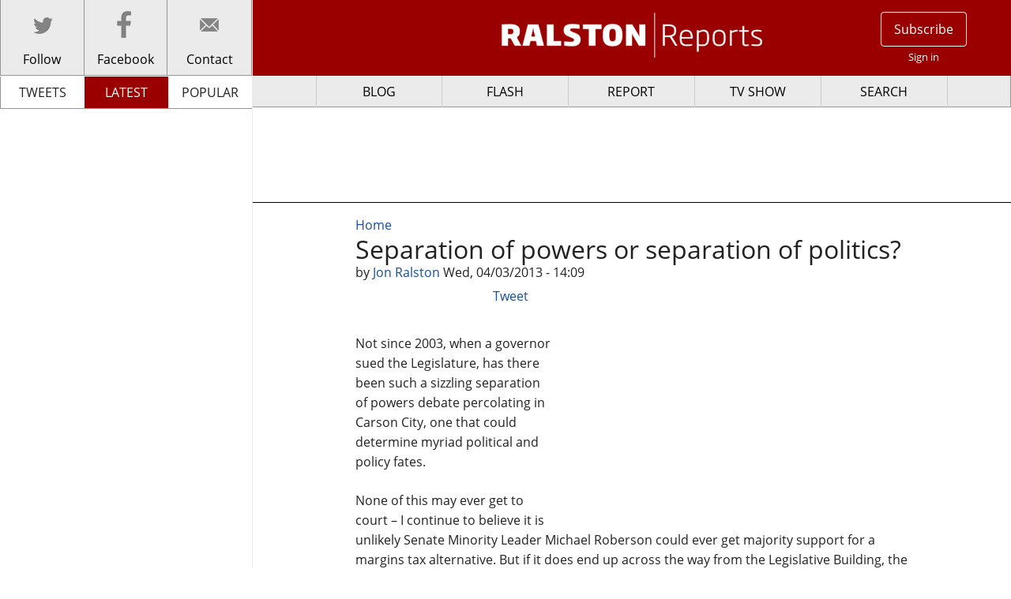

--- FILE ---
content_type: text/html; charset=utf-8
request_url: https://origin.ralstonreports.com/blog/separation-powers-or-separation-politics
body_size: 9999
content:
<!DOCTYPE html>
<!--[if IEMobile 7]><html class="iem7"  lang="en" dir="ltr"><![endif]-->
<!--[if lte IE 6]><html class="lt-ie9 lt-ie8 lt-ie7"  lang="en" dir="ltr"><![endif]-->
<!--[if (IE 7)&(!IEMobile)]><html class="lt-ie9 lt-ie8"  lang="en" dir="ltr"><![endif]-->
<!--[if IE 8]><html class="lt-ie9"  lang="en" dir="ltr"><![endif]-->
<!--[if (gte IE 9)|(gt IEMobile 7)]><!--><html  lang="en" dir="ltr" prefix="content: http://purl.org/rss/1.0/modules/content/ dc: http://purl.org/dc/terms/ foaf: http://xmlns.com/foaf/0.1/ og: http://ogp.me/ns# rdfs: http://www.w3.org/2000/01/rdf-schema# sioc: http://rdfs.org/sioc/ns# sioct: http://rdfs.org/sioc/types# skos: http://www.w3.org/2004/02/skos/core# xsd: http://www.w3.org/2001/XMLSchema# fb: http://ogp.me/ns/fb# article: http://ogp.me/ns/article# book: http://ogp.me/ns/book# profile: http://ogp.me/ns/profile# video: http://ogp.me/ns/video# product: http://ogp.me/ns/product#"><!--<![endif]-->


<head>
  <!--[if IE]><![endif]-->
<meta charset="utf-8" />
<meta name="description" content="Not since 2003, when a governor sued the Legislature, has there been such a sizzling separation of powers debate percolating in Carson City, one that could determine myriad political and policy fates." />
<meta name="generator" content="Drupal 7 (http://drupal.org)" />
<link rel="canonical" href="https://origin.ralstonreports.com/blog/separation-powers-or-separation-politics" />
<link rel="shortlink" href="https://origin.ralstonreports.com/node/1058" />
<meta property="og:site_name" content="Ralston Reports" />
<meta property="og:type" content="article" />
<meta property="og:url" content="https://origin.ralstonreports.com/blog/separation-powers-or-separation-politics" />
<meta property="og:title" content="Separation of powers or separation of politics?" />
<meta property="og:description" content="Not since 2003, when a governor sued the Legislature, has there been such a sizzling separation of powers debate percolating in Carson City, one that could determine myriad political and policy fates." />
<meta property="og:updated_time" content="2013-04-03T19:03:50-07:00" />
<meta property="article:published_time" content="2013-04-03T14:09:08-07:00" />
<meta property="article:modified_time" content="2013-04-03T19:03:50-07:00" />
  <title>Separation of powers or separation of politics? | Ralston Reports</title>

      <meta name="MobileOptimized" content="width">
    <meta name="HandheldFriendly" content="true">
    <meta name="viewport" content="width=device-width">
    <meta http-equiv="cleartype" content="on">

  <link type="text/css" rel="stylesheet" href="//origin.ralstonreports.com/sites/default/files/advagg_css/css__GoYZ-3O0Q9dwRlI4cIxODvIpFUYBrvSPe8l7yrqzipg__zrKxFLgFuX4L6KUwk73joqPKP0RLKHvk32gl3_3dOgY__0puxNAhjS7_IKdgLIXOxnnK1UZtHszpUIYTAEUKCTgs.css" media="all" />
<link type="text/css" rel="stylesheet" href="//origin.ralstonreports.com/sites/default/files/advagg_css/css__i3YYHd7V-KzcW2qAg8McbyvA4tq-qDCEVDE3fLvrzEU__rcQaAAOI0iENBBAcfgWCYi0ZaEJ3xRlKLh3ljL-ZkOc__0puxNAhjS7_IKdgLIXOxnnK1UZtHszpUIYTAEUKCTgs.css" media="all" />
  <!--[if lt IE 9]>

  <link type="text/css" rel="stylesheet" href="/sites/all/themes/ralstonv2/css/normalize.css">
  <link type="text/css" rel="stylesheet" href="/sites/all/themes/ralstonv2/css/layouts/responsive.css">
  <link type="text/css" rel="stylesheet" href="/sites/all/themes/ralstonv2/css/components/misc.css">
  <link type="text/css" rel="stylesheet" href="/sites/all/themes/ralstonv2/css/foundation.css">
  <link type="text/css" rel="stylesheet" href="/sites/all/themes/ralstonv2/css/fonts.css">
    <link type="text/css" rel="stylesheet" href="/sites/all/themes/ralstonv2/css/ralston.css">
  <![endif]-->
  <script src="//ajax.googleapis.com/ajax/libs/jquery/1.8.3/jquery.min.js"></script>
<script>window.jQuery || document.write("<script src='/sites/all/modules/jquery_update/replace/jquery/1.8/jquery.min.js'>\x3C/script>")</script>
<script src="//origin.ralstonreports.com/sites/default/files/advagg_js/js__61RrkfHkTQfNXt_apzMM7_PBu7STmyUpPdhn3e_z3zI__Yvoq-WwYMllIgWGbePZWYBolHICEARYejQvXw4yLL3w__0puxNAhjS7_IKdgLIXOxnnK1UZtHszpUIYTAEUKCTgs.js"></script>
<script>(function(i,s,o,g,r,a,m){i["GoogleAnalyticsObject"]=r;i[r]=i[r]||function(){(i[r].q=i[r].q||[]).push(arguments)},i[r].l=1*new Date();a=s.createElement(o),m=s.getElementsByTagName(o)[0];a.async=1;a.src=g;m.parentNode.insertBefore(a,m)})(window,document,"script","//www.google-analytics.com/analytics.js","ga");ga("create", "UA-34750399-1", {"cookieDomain":"auto"});ga("send", "pageview");</script>
<script src="//origin.ralstonreports.com/sites/default/files/advagg_js/js__Mh0xlS4SU8ImH1p5S7j4Q3oEEMLH9SyqJWt5ZeSEl48__H4Nl-Xt6oTezYdy4xaTYJViYMj3WrCmxPvvg3hW3HuI__0puxNAhjS7_IKdgLIXOxnnK1UZtHszpUIYTAEUKCTgs.js"></script>
<script>jQuery.extend(Drupal.settings, {"basePath":"\/","pathPrefix":"","ajaxPageState":{"theme":"ralstonv2","theme_token":"x1TaTFiJQVDUIEoS3cmzPL4_uk9mncC9MEpoGnt3AdQ","css":{"modules\/system\/system.base.css":1,"modules\/system\/system.menus.css":1,"modules\/system\/system.messages.css":1,"modules\/system\/system.theme.css":1,"modules\/book\/book.css":1,"sites\/all\/modules\/calendar\/css\/calendar_multiday.css":1,"modules\/comment\/comment.css":1,"sites\/all\/modules\/date\/date_api\/date.css":1,"sites\/all\/modules\/date\/date_popup\/themes\/datepicker.1.7.css":1,"sites\/all\/modules\/date\/date_repeat_field\/date_repeat_field.css":1,"modules\/field\/theme\/field.css":1,"sites\/all\/modules\/logintoboggan\/logintoboggan.css":1,"modules\/node\/node.css":1,"modules\/search\/search.css":1,"sites\/all\/modules\/ubercart\/uc_order\/uc_order.css":1,"sites\/all\/modules\/ubercart\/uc_product\/uc_product.css":1,"sites\/all\/modules\/uc_product_minmax\/uc_product_minmax.css":1,"sites\/all\/modules\/ubercart\/uc_store\/uc_store.css":1,"modules\/user\/user.css":1,"sites\/all\/modules\/views\/css\/views.css":1,"sites\/all\/modules\/ckeditor\/css\/ckeditor.css":1,"sites\/all\/modules\/apachesolr_autocomplete\/apachesolr_autocomplete.css":1,"sites\/all\/modules\/apachesolr_autocomplete\/jquery-autocomplete\/jquery.autocomplete.css":1,"sites\/all\/modules\/colorbox\/styles\/default\/colorbox_style.css":1,"sites\/all\/modules\/ctools\/css\/ctools.css":1,"sites\/all\/modules\/facebookshare\/facebookshare.css":1,"sites\/all\/modules\/panels\/css\/panels.css":1,"sites\/all\/modules\/twitter_pull\/twitter-pull-listing.css":1,"sites\/all\/themes\/ralstonv2\/system.menus.css":1,"sites\/all\/themes\/ralstonv2\/system.messages.css":1,"sites\/all\/themes\/ralstonv2\/system.theme.css":1,"sites\/all\/themes\/ralstonv2\/css\/foundation.css":1,"sites\/all\/themes\/ralstonv2\/css\/styles.css":1},"js":{"\/\/ajax.googleapis.com\/ajax\/libs\/jquery\/1.8.3\/jquery.min.js":1,"misc\/jquery.once.js":1,"misc\/drupal.js":1,"sites\/all\/modules\/apachesolr_autocomplete\/apachesolr_autocomplete.js":1,"sites\/all\/modules\/apachesolr_autocomplete\/jquery-autocomplete\/jquery.autocomplete.js":1,"sites\/all\/libraries\/colorbox\/jquery.colorbox-min.js":1,"sites\/all\/modules\/colorbox\/js\/colorbox.js":1,"sites\/all\/modules\/colorbox\/styles\/default\/colorbox_style.js":1,"sites\/all\/modules\/google_analytics\/googleanalytics.js":1,"sites\/all\/libraries\/underscore\/underscore.js":1,"sites\/all\/libraries\/backbone\/backbone-min.js":1,"sites\/all\/libraries\/timeago\/jquery.timeago.js":1,"sites\/all\/modules\/timeago\/timeago.js":1,"sites\/all\/themes\/ralstonv2\/js\/jquery.burrisTabsLite.js":1,"sites\/all\/themes\/ralstonv2\/js\/jquery.cookie.js":1,"sites\/all\/themes\/ralstonv2\/js\/placeholder.js":1,"sites\/all\/themes\/ralstonv2\/js\/fastclick.js":1,"sites\/all\/themes\/ralstonv2\/js\/foundation.min.js":1,"sites\/all\/themes\/ralstonv2\/js\/models\/ralston_article_model.js":1,"sites\/all\/themes\/ralstonv2\/js\/views\/ralston_article_view.js":1,"sites\/all\/themes\/ralstonv2\/js\/flipclock.js":1,"sites\/all\/themes\/ralstonv2\/js\/script.js":1}},"apachesolr_autocomplete":{"path":"\/apachesolr_autocomplete"},"colorbox":{"opacity":"0.85","current":"{current} of {total}","previous":"\u00ab Prev","next":"Next \u00bb","close":"Close","maxWidth":"98%","maxHeight":"98%","fixed":true,"mobiledetect":true,"mobiledevicewidth":"480px"},"googleanalytics":{"trackOutbound":1,"trackMailto":1,"trackDownload":1,"trackDownloadExtensions":"7z|aac|arc|arj|asf|asx|avi|bin|csv|doc(x|m)?|dot(x|m)?|exe|flv|gif|gz|gzip|hqx|jar|jpe?g|js|mp(2|3|4|e?g)|mov(ie)?|msi|msp|pdf|phps|png|ppt(x|m)?|pot(x|m)?|pps(x|m)?|ppam|sld(x|m)?|thmx|qtm?|ra(m|r)?|sea|sit|tar|tgz|torrent|txt|wav|wma|wmv|wpd|xls(x|m|b)?|xlt(x|m)|xlam|xml|z|zip"},"currentPath":"node\/1058","currentPathIsAdmin":false,"timeago":{"refreshMillis":60000,"allowFuture":true,"localeTitle":false,"cutoff":0,"strings":{"prefixAgo":null,"prefixFromNow":null,"suffixAgo":"ago","suffixFromNow":"from now","seconds":"less than a minute","minute":"about a minute","minutes":"%d minutes","hour":"about an hour","hours":"about %d hours","day":"a day","days":"%d days","month":"about a month","months":"%d months","year":"about a year","years":"%d years","wordSeparator":" "}},"urlIsAjaxTrusted":{"\/blog\/separation-powers-or-separation-politics":true}});</script>



      <!--[if lt IE 9]>
    <script src="/sites/all/themes/zen/js/html5-respond.js"></script>
    <![endif]-->
  
  <script type="text/javascript">

  (function ($) {
    $(function() {
      $(document).foundation();
    })
  }(jQuery));
  </script>
</head>
<body class="html not-front not-logged-in no-sidebars page-node page-node- page-node-1058 node-type-blog section-blog page-panels" >
<div id="fb-root"></div>
<script>(function(d, s, id) {
    var js, fjs = d.getElementsByTagName(s)[0];
    if (d.getElementById(id)) return;
    js = d.createElement(s); js.id = id;
    js.src = "//connect.facebook.net/en_US/sdk.js#xfbml=1&appId=405107482876259&version=v2.0";
    fjs.parentNode.insertBefore(js, fjs);
  }(document, 'script', 'facebook-jssdk'));</script>
      <p id="skip-link">
      <a href="#main-menu" class="element-invisible element-focusable">Jump to navigation</a>
    </p>
      
<div id="page">
  <div id="content-sidebar" >
      <div class="region region-content-sidebar">
    <div id="block-block-18" class="block block-block first last odd">

      
  <nav id="social">
<ul class="reset menu">
<li id="twitter" class="small-4 column icon-large"><a href="https://twitter.com/intent/follow?screen_name=ralstonreports"><span id="following">Follow</span></a></li>
<li id="facebook" class="small-4 column icon-large"><a href="https://www.facebook.com/RalstonReports" target="_blank" ><span id="likes">Facebook</span></a></li>
<li id="contact" class="small-4 column icon-large"><a href="/contact"><span>Contact</span></a></li>
</ul>
</nav>
<div id="side-scroll">    

<script id="ralston-latest" type="text/template">
	<div class="views-row">
		<%= unknown %>
		<%= node_comment_statistics_comment_count %>
	</div>	
</script>
<ul class="tabs">
  <li class="tab-title small-4 column"><a id="tweets" href="/tweets">TWEETS</a></li>
  <li class="tab-title small-4 column"><a id="latest" class="rest" href="/views/latest_content">LATEST</a></li>
  <li class="tab-title small-4 column"><a id="popular" class="rest" href="/views/popular_content">POPULAR</a></li>
</ul>
<div id="side-tab-content" class="tabs-content">
    

  
</div>
</div>
</div>
  </div>

  </div>
  <div id="content-floater">
  <header class="header" id="header" role="banner">
      <div class="region region-header-left">
    <div id="block-block-17" class="block block-block first last odd">

      
  <div id="hamburger" class="icon burger hide-text">
<span>Menu</span>
</div>

</div>
  </div>
          <a href="/" title="Home" rel="home" class="header__logo" id="logo"><img src="https://origin.ralstonreports.com/sites/all/themes/ralstonv2/images/logo.png" alt="Home" class="header__logo-image" /></a>
    
    
    
          <div class="region region-header-right">
    <div id="block-block-20" class="block block-block first last odd">

      
  <ul id="account" class="unlist clearfix">
	<li><a class="user-account" href="/subscribe">Subscribe</a></li>
	<li><a class="user-log" href="/user?destination=node/1058">Sign in</a></li>
</ul>

</div>
  </div>
  </header>

  <div id="main">
    <div id="leaderboard">  <div class="region region-leaderboard">
    <div id="block-block-21" class="block block-block first last odd">

      
  <script async src="//pagead2.googlesyndication.com/pagead/js/adsbygoogle.js"></script>
<!-- RRfirst -->
<ins class="adsbygoogle"
     style="display:inline-block;width:728px;height:90px"
     data-ad-client="ca-pub-7458821782979718"
     data-ad-slot="1222170781"></ins>
<script>
(adsbygoogle = window.adsbygoogle || []).push({});
</script>

</div>
  </div>
</div>
    <div id="content" class="column" role="main">
            <nav class="breadcrumb" role="navigation"><h2 class="element-invisible">You are here</h2><ol><li><a href="/">Home</a></li></ol></nav>      <a id="main-content"></a>
                          <h1 class="page__title title" id="page-title">Separation of powers or separation of politics?</h1>
                                    


<article class="node-1058 node node-blog node-promoted view-mode-full clearfix" about="/blog/separation-powers-or-separation-politics" typeof="sioc:Item foaf:Document">

      <header>
                  <span property="dc:title" content="Separation of powers or separation of politics?" class="rdf-meta element-hidden"></span><span property="sioc:num_replies" content="0" datatype="xsd:integer" class="rdf-meta element-hidden"></span>
              <div class="submitted"><span>
                    by <a href="/about">Jon Ralston</a> Wed, 04/03/2013 - 14:09       </span> </div>
      
          </header>
  
  
  <!-- <ul id="article-comments" class="tabs" data-tab data-options="deep_linking:true; scroll_to_content:false"> -->
    <!-- <li class="tab-title active"><a href="#article">Article</a></li> -->
    <!-- <li class="tab-title"><a href="#comment-section">Comments ()</a></li> -->
  <!-- </ul> -->
    
      <ul id="social-tabs" class="menu">
        <li><div class="fb-like" data-layout="button_count" data-action="like" data-show-faces="true" data-share="true"></div></li>
        <li class="social-pad"><a href="https://twitter.com/share" data-url="https://origin.ralstonreports.com/blog/separation-powers-or-separation-politics" data-counturl="https://origin.ralstonreports.com/blog/separation-powers-or-separation-politics" data-count="horizontal" data-via="RalstonReports" class="twitter-share-button" data-related="RalstonReports" data-lang="en">Tweet</a></li>
        <li class="social-pad"><script src="//platform.linkedin.com/in.js" type="text/javascript">
            lang: en_US
          </script>
          <script type="IN/Share" data-counter="right"></script></li>
      </ul>
      <div class="comment-section">
    <div class="content active" id="article">
      <span class="print-link"></span><div class="field field-name-body field-type-text-with-summary field-label-hidden"><div class="field-items"><div class="field-item even" property="content:encoded"><p><img alt="" src="http://images.clipartof.com/small/440615-Royalty-Free-RF-Clip-Art-Illustration-Of-A-Cartoon-Bull-Dog-And-Cat-Playing-Tug-Of-War.jpg" style="width: 450px; height: 226px; float: right;" /></p>
<p>Not since 2003, when a governor sued the Legislature, has there been such a sizzling separation of powers debate percolating in Carson City, one that could determine myriad political and policy fates.</p>
<p>None of this may ever get to court – I continue to believe it is unlikely Senate Minority Leader Michael Roberson could ever get majority support for a margins tax alternative. But if it does end up across the way from the Legislative Building, the Gang of 62 should be careful what it wishes for as executive branch supremacy could well be affirmed along with the unfettered right of the public to seek redress from an inert legislative branch through the initiative process – a process that should only be undone by affirmative approval from both branches.</p>
<p>Only a sadist (guilty!) could want this to go to the justices for resolution of the eternal tug o’ war between the other branches. But the case would make <a href="http://scholars.law.unlv.edu/facpub/186/">Guinn v. Legislature</a>, which like a deus ex machina resolved a tax dispute (and was later withdrawn), look like a minor decision compared to one that could draw a bright separation-of-powers line.</p>
<p>And the political dynamic is the most fascinating and delicious I have seen in almost all my years here: A Republican Senate leader (Roberson), with a quintet of acolytes, battling a popular GOP governor (Brian Sandoval), who now has as his allies a Democratic secretary of state (Ross Miller) and Democratic attorney general (Catherine Cortez Masto) who may someday want to be….governor. All of this, at least now, plays right into Sandoval’s hands (as if he needed the help), as he plays spider to the legislative flies, inviting them to sue him so they can…raise taxes.</p>
<p>(Anyone wonder why I love my job so much? Still crazy after all these years.)</p>
<p>As one knowledgeable observer said, “It’s not every day that you see first-term senators and a minority leader attacking a Republican governor, an SoS, and an AG, for the purpose of undermining a petition the people have qualified. Not exactly politically safe. And from a legal perspective, I'll take this fight any day of the week.” </p>
<p class="rtecenter"><strong>THE POWER OF LEGAL OPINIONS</strong></p>
<p>What’s happening with the latest to and fro on the possibility (very remote) that a legislative majority tries to put a margins tax alternative on the ballot is that Gov. Brian Sandoval has <a href="http://ralstonreports.com/blog/governorsosag-agree-no-ballot-alternative-margins-possible#.UVycFavtgfI">the opinion he wants</a> (you have all the power) and Roberson has <a href="http://ralstonreports.com/blog/roberson-gets-new-lcb-opinion-you-can-do-what-you-want-executive-branch-cant-interfere#.UVyca6vtgfI">the opinion he wants</a>. It’s not just that this changes the legal dynamic to favor the teachers union and the governor, but it dramatically alters the political matrix, making it very unlikely that the Dirty Half-Dozen can build support outside their coterie for any tax alternative.</p>
<p>But Roberson is this session’s Energizer Bunny – he just keeps going and going, despite any setbacks, real and perceived. I’m not sure what his endgame is – I’m not sure he knows.</p>
<p>But as he continues to chew more capital scenery than anyone in many, many years, we will soon know whether Roberson is the Pythonesque ("I'm not dead yet.") black knight, with legal limbs lopped off and yet protesting a tax alternative’s viability, or a Raggioesque (Don’t smite me from above, Sir Bill!) policy driver who is able to make a deal on taxes, pass construction defects reform and protect his caucus from 2014 electoral harm.</p>
<p>Although it’s hardly surprising both the governor and Roberson would try to assert their branches’ authority, in this state, with its Lilliputian Legislature (meeting four out of 24 months), the executive is quite potent. And it’s codified in statute and, my guess a court will find, in the Constitution.</p>
<p>Don’t forget that nothing could go on the ballot until the issue of the governor’s ability to <a href="http://ralstonreports.com/blog/it-depends-what-meaning-approval#.UVydtKvtgfI">"approve"</a> an alternative is resolved. He never would, and Sandoval would relish the fight (“I fought to stop your taxes from being raised.")</p>
<p>As one legal insider put it, “The governor is every bit a part of an alternative as the Legislature.  If the Legislature is unresponsive and the people get 10 percent voter approval on  a petition, it seems perfectly logical that the government can only subvert the will of the people by obtaining the governor’s consent. Any other interpretation minimizes the benefit the people get from Article 19.”</p>
<p>That is, what good is the right to circumvent a stiff-arming Legislature if, by doing nothing, they can stop you? That would be an absurd interpretation, even in this absurd state.</p>
<p class="rtecenter"><strong>THE POWER OF POLITICS</strong></p>
<p>Again, it is unlikely to ever get there. And imagine if lawmakers have to sue Sandoval to have the right to get a tax plan on the ballot? That won’t happen, but if it did, New Jersey Gov. Chris Christie would have the second-highest gubernatorial approval rating in the country.</p>
<p>As one insider put it: “In the end, if six Republicans want to sue for the right to raise taxes, it's their funeral.  I don't think it will come to that though.  I don't think there's an appetite on (Speaker Marilyn Kirkpatrick) or (Senate Majority Leader Mo Denis) part to bring this up for a vote, let alone let their members vote for it.”</p>
<p>Of course, as I have said before, Roberson has a mountainous climb just to regain trust with Democratic leaders, who believe him to be a media-hungry poseur. And even if he thinks he can garner support by having legislative attorneys reaffirm the Gang of 62’s authority, as one lawyer told me: “LCB’s opinion is almost wholly irrelevant to this dispute.  Pass it, fellas. See what happens.”</p>
<p>What would happen is it would precipitate a chain of events that could give Sandoval even more power or, I suppose, get it into a courtroom where Roberson &amp; Co. might hope anything could happen. And based on history….</p>
<p>Some folks think this is what the governor planned from the beginning – and I am not sure they are wrong. One observer outside the governor's office said, “I think that has been part of Sandoval's calculation the whole time, along with preservation of executive authority. Great optics for him. And he drove the ship. And (Miller’s) job, just like with initiatives, is to enforce procedural requirements….and finally, and maybe most importantly, this is a crazy fight to pick if you aren't positive that you have 50 percent of the votes to pass anything in the first place. “</p>
<p class="rtecenter"><strong>WHITHER THE TAX DEBATE?</strong></p>
<p>So where do we go from here? Into chaos?</p>
<p>Certainly, there are several scenarios more likely than an alternative to the margins tax passing.</p>
<p>Most likely is lawmakers could (almost surely will) pass SJR 15 to take mining taxation,  or one aspect of it, out of the Constitution, but in the short term could cause a mining tax decrease – cue the high court, again, which may have to step in to resolve the industry tax bill.</p>
<p>The cocky wisdom of most folks, especially Big Business folks, is that the margins tax will fail at the ballot. Maybe so. But absent any tax deal during the session with the tecahers, who would then premsuably agree to try to kill the margins tax, that will be the only game on the 2014 ballot.</p>
<p>And, yes, it is difficult to persuade Nevada voters to apoprove taxes. But – BUT – if the teachers could get a lot of funding (hello, NEA, it’s one of your locals calling), who knows what might happen? Maybe voters will be fed up with the Legislature and its lack of tax policy and take it into their own hands, thus locking in a tax few like for at least three years. That’s what this has come to.</p>
<p>So maybe, as Senate Finance Chairwoman Debbie Smith and Kirkpatrick have always wanted, it’s time for a session solution – i.e. the Gang of 62 could do their jobs. That still leaves the governor sitting pretty, able to veto any tax plan even if enough Republicans bought into the idea.</p>
<p>Wouldn’t that be preferable to leaping into the legal swamp that both sides seem so happy to wallow in and see who is left wearing the muck? Of course.</p>
<p>But I am not Polyanna enough to think that reason and responsibility will prevail, so I get a sense of déjà vu that there is only one way this session (and special sessions?) will be resolved:</p>
<p>Justices of the Nevada Supreme Court: Start your engines.</p>
<p> </p>
<p> </p>
</div></div></div>    </div>
    <div class="content" id="comments">
      <h2>Comments:</h2>
          </div>
  </div>
  
  


</article>
          </div>

      <nav id="navigation" class="sticky" role="navigation" tabindex="-1">
          <div class="region region-navigation">
    <div id="block-system-main-menu" class="block block-system block-menu first odd" role="navigation">

        <h2 class="block__title block-title">Main menu</h2>
    
  <ul class="menu"><li class="menu__item is-leaf first leaf"><a href="/blog" class="menu__link">BLOG</a></li>
<li class="menu__item is-leaf leaf"><a href="/flash" class="menu__link">FLASH</a></li>
<li class="menu__item is-leaf leaf"><a href="/report" class="menu__link">REPORT</a></li>
<li class="menu__item is-leaf leaf"><a href="/tv" title="" class="menu__link">TV SHOW</a></li>
<li class="menu__item is-leaf last leaf"><a href="/search" id="nav-search" class="menu__link">SEARCH</a></li>
</ul>
</div>
<div id="block-search-form" class="block block-search last even" role="search">

      
  <form action="/blog/separation-powers-or-separation-politics" method="post" id="search-block-form" accept-charset="UTF-8"><div><div class="container-inline">
      <h2 class="element-invisible">Search form</h2>
    <div class="form-item form-type-textfield form-item-search-block-form">
  <label class="element-invisible" for="edit-search-block-form--2">Search </label>
 <input title="Enter the terms you wish to search for." class="apachesolr-autocomplete unprocessed form-text" type="text" id="edit-search-block-form--2" name="search_block_form" value="" size="15" maxlength="128" />
</div>
<div class="form-actions form-wrapper" id="edit-actions"><input type="submit" id="edit-submit" name="op" value="Search" class="form-submit" /></div><input type="hidden" name="form_build_id" value="form-PPeLL8iN4IyigqGjuH6W4asiQkvXl_BC3SR52CpPMJ4" />
<input type="hidden" name="form_id" value="search_block_form" />
</div>
</div></form>
</div>
  </div>
      </nav>

    
    
  </div>
          <div class="region region-bottom">
    <div id="block-block-11" class="block block-block first last odd">

      
  <footer id="endfooter">
	<aside>
		<p class="reset">Use of this Website constitutes acceptance of the RalstonReports.com <a href="/terms-of-use">Terms of Use</a> and <a href="/privacy-policy">Privacy Policy.</a><br />
			All Content &copy; 2026 RalstonReports.com</p>
	</aside>
</footer>

</div>
  </div>
  </div>



</div>


  </body>
</html>


--- FILE ---
content_type: text/html; charset=utf-8
request_url: https://www.google.com/recaptcha/api2/aframe
body_size: 267
content:
<!DOCTYPE HTML><html><head><meta http-equiv="content-type" content="text/html; charset=UTF-8"></head><body><script nonce="qhE2oJDeQeQoVJNhyF9qvQ">/** Anti-fraud and anti-abuse applications only. See google.com/recaptcha */ try{var clients={'sodar':'https://pagead2.googlesyndication.com/pagead/sodar?'};window.addEventListener("message",function(a){try{if(a.source===window.parent){var b=JSON.parse(a.data);var c=clients[b['id']];if(c){var d=document.createElement('img');d.src=c+b['params']+'&rc='+(localStorage.getItem("rc::a")?sessionStorage.getItem("rc::b"):"");window.document.body.appendChild(d);sessionStorage.setItem("rc::e",parseInt(sessionStorage.getItem("rc::e")||0)+1);localStorage.setItem("rc::h",'1769444377571');}}}catch(b){}});window.parent.postMessage("_grecaptcha_ready", "*");}catch(b){}</script></body></html>